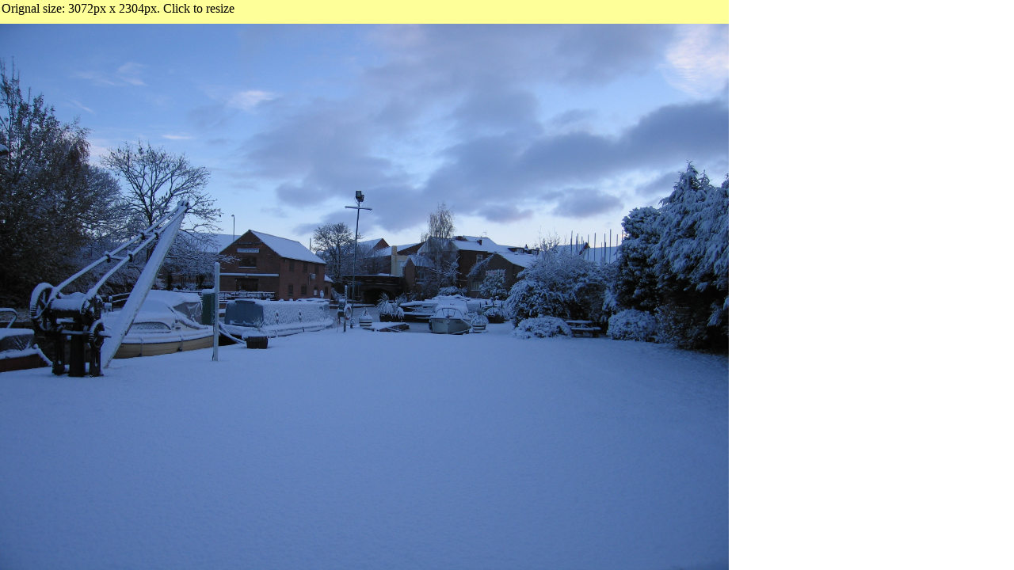

--- FILE ---
content_type: text/html; charset=UTF-8
request_url: https://retfordmarinersboatclub.co.uk/pictures.php?id=17&a=open
body_size: 254
content:
<!DOCTYPE html PUBLIC "-//W3C//DTD XHTML 1.0 Transitional//EN" "http://www.w3.org/TR/xhtml1/DTD/xhtml1-transitional.dtd">
<html xmlns="http://www.w3.org/1999/xhtml">
<head>
<meta http-equiv="Content-Type" content="text/html; charset=utf-8" />
<meta http-equiv="X-UA-Compatible" content="IE=7" />
<title>Retford Mariners Boat Club -> Snow 1 November 2010-11-28</title>

<style type="text/css">
body, html {
	margin:0px;
	padding:0px;
}
</style>


<script type="text/javascript">
var swidth=3072;
var sheight=2304;
</script>
<script type="text/javascript" src="include/javascript/image_resize.js"></script>
</head>



<body onload="setup()">
<div id="info" style="height:26px; background:#FFFF99; padding:2px; color:#000; width:50px; display:none;" onclick="resize()"></div>
<img id="picture" src="picgen.php?id=17&t=full" height="2304" width="3072" alt="Snow 1 November 2010-11-28" title="Snow 1 November 2010-11-28" border="0" onclick="resize()" />
</body>
</html>

--- FILE ---
content_type: text/javascript
request_url: https://retfordmarinersboatclub.co.uk/include/javascript/image_resize.js
body_size: 456
content:
var windowh=0;
var windowW=0;
var image="";
var current=1;

var divh=30;
var div="";

function getsize() {
	if (typeof(window.innerHeight)=="number") { // None IE
		windowh=window.innerHeight;
		windowW=window.innerWidth;
	} else if (document.documentElement && (document.documentElement.clientWidth || document.documentElement.clientHeight)) {
		//IE 6 +
		windowh=document.documentElement.clientHeight;
		windowW=document.documentElement.clientWidth;
	} else if (document.body && (document.body.clientWidth || document.body.clientHeight)) {
		//IE4
		windowh=document.body.clientHeight;
		windowW=document.body.clientWidth;
	}
}

function setup() {
	
	getsize();

	if (swidth<windowW && sheight<windowh) {
		document.getElementById('info').innerHTML="";
		document.getElementById('info').style.display="none";
		document.getElementById('info').onclick=function() {}
		document.getElementById('picture').onclick=function() {}
	} else {
		document.getElementById('info').style.display="block";
		document.getElementById('info').innerHTML="Orignal size: "+swidth+"px x "+sheight+"px. Click to resize";
		resize();
	}
}

function resize() {
	image=document.getElementById('picture');
	div=document.getElementById('info');
	
	getsize();
	windowh-=divh;
	
	if (current==0) { // Small, make full size
		div.style.width=(swidth-4)+"px";
		image.width=swidth;
		image.height=sheight;
		current=1;
	} else { // Full size, make small
		var scale=sheight/windowh;
		var newh=sheight/scale;
		var newW=Math.round(swidth/scale);
		
		if (newW>windowW) { // Rescale by width
			var scale=swidth/windowW;
			var newW=swidth/scale;
			var newh=Math.round(sheight/scale);
		}
		div.style.width=(newW-4)+"px";
		image.width=newW;
		image.height=newh;
		current=0;
	}
	
}